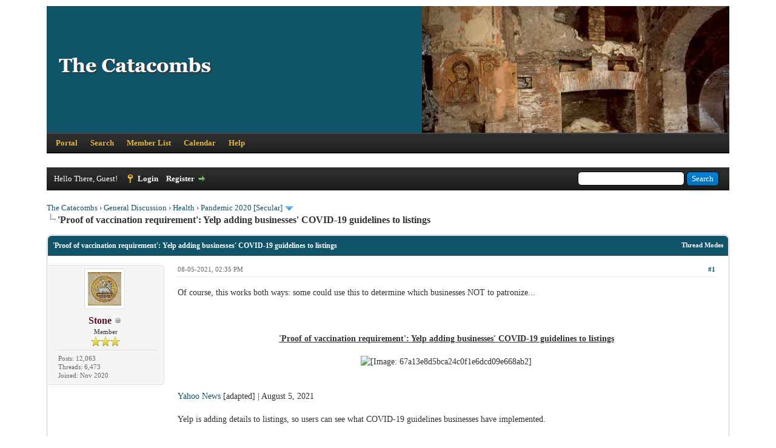

--- FILE ---
content_type: text/html; charset=UTF-8
request_url: https://thecatacombs.org/showthread.php?tid=2248
body_size: 9105
content:
<!DOCTYPE html PUBLIC "-//W3C//DTD XHTML 1.0 Transitional//EN" "http://www.w3.org/TR/xhtml1/DTD/xhtml1-transitional.dtd"><!-- start: showthread -->
<html xml:lang="en" lang="en" xmlns="http://www.w3.org/1999/xhtml">
<head>
<title>'Proof of vaccination requirement': Yelp adding businesses' COVID-19 guidelines to listings</title>
<link rel="icon" type="image/jpeg" href="https://thecatacombs.org/images/favicon.jpg" /><!-- start: headerinclude -->
<link rel="alternate" type="application/rss+xml" title="Latest Threads (RSS 2.0)" href="https://thecatacombs.org/syndication.php" />
<link rel="alternate" type="application/atom+xml" title="Latest Threads (Atom 1.0)" href="https://thecatacombs.org/syndication.php?type=atom1.0" />
<meta http-equiv="Content-Type" content="text/html; charset=UTF-8" />
<meta http-equiv="Content-Script-Type" content="text/javascript" />
<script type="text/javascript" src="https://thecatacombs.org/jscripts/jquery.js?ver=1823"></script>
<script type="text/javascript" src="https://thecatacombs.org/jscripts/jquery.plugins.min.js?ver=1821"></script>
<script type="text/javascript" src="https://thecatacombs.org/jscripts/general.js?ver=1821"></script>

<link type="text/css" rel="stylesheet" href="https://thecatacombs.org/cache/themes/theme2/global.css" />
<link type="text/css" rel="stylesheet" href="https://thecatacombs.org/cache/themes/theme1/star_ratings.css" />
<link type="text/css" rel="stylesheet" href="https://thecatacombs.org/cache/themes/theme2/showthread.css" />
<link type="text/css" rel="stylesheet" href="https://thecatacombs.org/cache/themes/theme2/css3.css" />

<script type="text/javascript">
<!--
	lang.unknown_error = "An unknown error has occurred.";

	lang.select2_match = "One result is available, press enter to select it.";
	lang.select2_matches = "{1} results are available, use up and down arrow keys to navigate.";
	lang.select2_nomatches = "No matches found";
	lang.select2_inputtooshort_single = "Please enter one or more character";
	lang.select2_inputtooshort_plural = "Please enter {1} or more characters";
	lang.select2_inputtoolong_single = "Please delete one character";
	lang.select2_inputtoolong_plural = "Please delete {1} characters";
	lang.select2_selectiontoobig_single = "You can only select one item";
	lang.select2_selectiontoobig_plural = "You can only select {1} items";
	lang.select2_loadmore = "Loading more results&hellip;";
	lang.select2_searching = "Searching&hellip;";

	var templates = {
		modal: '<div class=\"modal\">\
	<div style=\"overflow-y: auto; max-height: 400px;\">\
		<table border=\"0\" cellspacing=\"0\" cellpadding=\"5\" class=\"tborder\">\
			<tr>\
				<td class=\"thead\" colspan=\"2\"><strong>__message__</strong></td>\
			</tr>\
			<tr>\
				<td colspan=\"2\" class=\"trow1\">\
				<div style=\"text-align: center\" class=\"modal_buttons\">__buttons__</div></td>\
			</tr>\
		</table>\
	</div>\
</div>',
		modal_button: '<input type=\"submit\" class=\"button\" value=\"__title__\"/>&nbsp;'
	};

	var cookieDomain = ".thecatacombs.org";
	var cookiePath = "/";
	var cookiePrefix = "";
	var cookieSecureFlag = "0";
	var deleteevent_confirm = "Are you sure you want to delete this event?";
	var removeattach_confirm = "Are you sure you want to remove the selected attachment from this post?";
	var loading_text = 'Loading. <br />Please Wait&hellip;';
	var saving_changes = 'Saving changes&hellip;';
	var use_xmlhttprequest = "1";
	var my_post_key = "632f814c8f2f3dffc03e1e64a95b40fb";
	var rootpath = "https://thecatacombs.org";
	var imagepath = "https://thecatacombs.org/images";
  	var yes_confirm = "Yes";
	var no_confirm = "No";
	var MyBBEditor = null;
	var spinner_image = "https://thecatacombs.org/images/spinner.gif";
	var spinner = "<img src='" + spinner_image +"' alt='' />";
	var modal_zindex = 9999;
// -->
</script>
<!-- end: headerinclude -->
<script type="text/javascript">
<!--
	var quickdelete_confirm = "Are you sure you want to delete this post?";
	var quickrestore_confirm = "Are you sure you want to restore this post?";
	var allowEditReason = "0";
	lang.save_changes = "Save Changes";
	lang.cancel_edit = "Cancel Edit";
	lang.quick_edit_update_error = "There was an error editing your reply:";
	lang.quick_reply_post_error = "There was an error posting your reply:";
	lang.quick_delete_error = "There was an error deleting your reply:";
	lang.quick_delete_success = "The post was deleted successfully.";
	lang.quick_delete_thread_success = "The thread was deleted successfully.";
	lang.quick_restore_error = "There was an error restoring your reply:";
	lang.quick_restore_success = "The post was restored successfully.";
	lang.editreason = "Edit Reason";
	lang.post_deleted_error = "You can not perform this action to a deleted post.";
	lang.softdelete_thread = "Soft Delete Thread";
	lang.restore_thread = "Restore Thread";
// -->
</script>
<!-- jeditable (jquery) -->
<script type="text/javascript" src="https://thecatacombs.org/jscripts/report.js?ver=1820"></script>
<script src="https://thecatacombs.org/jscripts/jeditable/jeditable.min.js"></script>
<script type="text/javascript" src="https://thecatacombs.org/jscripts/thread.js?ver=1822"></script>
</head>
<body>
	<!-- start: header -->
<div id="container">
		<a name="top" id="top"></a>
		<div id="header">
			<div id="logo">
				<div class="wrapper">
					<a href="https://thecatacombs.org/index.php"><img src="https://catacombs.nyc3.digitaloceanspaces.com/misc/Catacombs%20logo.png" alt="The Catacombs" title="The Catacombs" /></a>
					<ul class="menu top_links">
						<!-- start: header_menu_portal -->
<li><a href="https://thecatacombs.org/portal.php" class="portal">Portal</a></li>
<!-- end: header_menu_portal -->
						<!-- start: header_menu_search -->
<li><a href="https://thecatacombs.org/search.php" class="search">Search</a></li>
<!-- end: header_menu_search -->
						<!-- start: header_menu_memberlist -->
<li><a href="https://thecatacombs.org/memberlist.php" class="memberlist">Member List</a></li>
<!-- end: header_menu_memberlist -->
						<!-- start: header_menu_calendar -->
<li><a href="https://thecatacombs.org/calendar.php" class="calendar">Calendar</a></li>
<!-- end: header_menu_calendar -->
						<li><a href="https://thecatacombs.org/misc.php?action=help" class="help">Help</a></li>
					</ul>
				</div>
			</div>
			<div id="panel">
				<div class="upper">
					<div class="wrapper">
						<!-- start: header_quicksearch -->
						<form action="https://thecatacombs.org/search.php">
						<fieldset id="search">
							<input name="keywords" type="text" class="textbox" />
							<input value="Search" type="submit" class="button" />
							<input type="hidden" name="action" value="do_search" />
							<input type="hidden" name="postthread" value="1" />
						</fieldset>
						</form>
<!-- end: header_quicksearch -->
						<!-- start: header_welcomeblock_guest -->
						<!-- Continuation of div(class="upper") as opened in the header template -->
						<span class="welcome">Hello There, Guest! <a href="https://thecatacombs.org/member.php?action=login" onclick="$('#quick_login').modal({ fadeDuration: 250, keepelement: true, zIndex: (typeof modal_zindex !== 'undefined' ? modal_zindex : 9999) }); return false;" class="login">Login</a> <a href="https://thecatacombs.org/member.php?action=register" class="register">Register</a></span>
					</div>
				</div>
				<div class="modal" id="quick_login" style="display: none;">
					<form method="post" action="https://thecatacombs.org/member.php">
						<input name="action" type="hidden" value="do_login" />
						<input name="url" type="hidden" value="" />
						<input name="quick_login" type="hidden" value="1" />
						<input name="my_post_key" type="hidden" value="632f814c8f2f3dffc03e1e64a95b40fb" />
						<table width="100%" cellspacing="0" cellpadding="5" border="0" class="tborder">
							<tr>
								<td class="thead" colspan="2"><strong>Login</strong></td>
							</tr>
							<!-- start: header_welcomeblock_guest_login_modal -->
<tr>
	<td class="trow1" width="25%"><strong>Username:</strong></td>
	<td class="trow1"><input name="quick_username" id="quick_login_username" type="text" value="" class="textbox initial_focus" /></td>
</tr>
<tr>
	<td class="trow2"><strong>Password:</strong></td>
	<td class="trow2">
		<input name="quick_password" id="quick_login_password" type="password" value="" class="textbox" /><br />
		<a href="https://thecatacombs.org/member.php?action=lostpw" class="lost_password">Lost Password?</a>
	</td>
</tr>
<tr>
	<td class="trow1">&nbsp;</td>
	<td class="trow1 remember_me">
		<input name="quick_remember" id="quick_login_remember" type="checkbox" value="yes" class="checkbox" checked="checked" />
		<label for="quick_login_remember">Remember me</label>
	</td>
</tr>
<tr>
	<td class="trow2" colspan="2">
		<div align="center"><input name="submit" type="submit" class="button" value="Login" /></div>
	</td>
</tr>
<!-- end: header_welcomeblock_guest_login_modal -->
						</table>
					</form>
				</div>
				<script type="text/javascript">
					$("#quick_login input[name='url']").val($(location).attr('href'));
				</script>
<!-- end: header_welcomeblock_guest -->
					<!-- </div> in header_welcomeblock_member and header_welcomeblock_guest -->
				<!-- </div> in header_welcomeblock_member and header_welcomeblock_guest -->
			</div>
		</div>
		<div id="content">
			<div class="wrapper">
				
				
				
				
				
				
				
				<!-- start: nav -->

<div class="navigation">
<!-- start: nav_bit -->
<a href="https://thecatacombs.org/index.php">The Catacombs</a><!-- start: nav_sep -->
&rsaquo;
<!-- end: nav_sep -->
<!-- end: nav_bit --><!-- start: nav_bit -->
<a href="forumdisplay.php?fid=12">General Discussion</a><!-- start: nav_sep -->
&rsaquo;
<!-- end: nav_sep -->
<!-- end: nav_bit --><!-- start: nav_bit -->
<a href="forumdisplay.php?fid=78">Health</a><!-- start: nav_sep -->
&rsaquo;
<!-- end: nav_sep -->
<!-- end: nav_bit --><!-- start: nav_bit -->
<a href="forumdisplay.php?fid=80&amp;page=8">Pandemic 2020 [Secular]</a><!-- start: nav_dropdown -->
 <img src="https://thecatacombs.org/images/arrow_down.png" alt="v" title="" class="pagination_breadcrumb_link" id="breadcrumb_multipage" /><!-- start: multipage_breadcrumb -->
<div id="breadcrumb_multipage_popup" class="pagination pagination_breadcrumb" style="display: none;">
<!-- start: multipage_prevpage -->
<a href="forumdisplay.php?fid=80&amp;page=7" class="pagination_previous">&laquo; Previous</a>
<!-- end: multipage_prevpage --><!-- start: multipage_start -->
<a href="forumdisplay.php?fid=80" class="pagination_first">1</a>  &hellip;
<!-- end: multipage_start --><!-- start: multipage_page -->
<a href="forumdisplay.php?fid=80&amp;page=6" class="pagination_page">6</a>
<!-- end: multipage_page --><!-- start: multipage_page -->
<a href="forumdisplay.php?fid=80&amp;page=7" class="pagination_page">7</a>
<!-- end: multipage_page --><!-- start: multipage_page_link_current -->
 <a href="forumdisplay.php?fid=80&amp;page=8" class="pagination_current">8</a>
<!-- end: multipage_page_link_current --><!-- start: multipage_page -->
<a href="forumdisplay.php?fid=80&amp;page=9" class="pagination_page">9</a>
<!-- end: multipage_page --><!-- start: multipage_page -->
<a href="forumdisplay.php?fid=80&amp;page=10" class="pagination_page">10</a>
<!-- end: multipage_page --><!-- start: multipage_end -->
&hellip;  <a href="forumdisplay.php?fid=80&amp;page=14" class="pagination_last">14</a>
<!-- end: multipage_end --><!-- start: multipage_nextpage -->
<a href="forumdisplay.php?fid=80&amp;page=9" class="pagination_next">Next &raquo;</a>
<!-- end: multipage_nextpage -->
</div>
<script type="text/javascript">
// <!--
	if(use_xmlhttprequest == "1")
	{
		$("#breadcrumb_multipage").popupMenu();
	}
// -->
</script>
<!-- end: multipage_breadcrumb -->
<!-- end: nav_dropdown -->
<!-- end: nav_bit --><!-- start: nav_sep_active -->
<br /><img src="https://thecatacombs.org/images/nav_bit.png" alt="" />
<!-- end: nav_sep_active --><!-- start: nav_bit_active -->
<span class="active">'Proof of vaccination requirement': Yelp adding businesses' COVID-19 guidelines to listings</span>
<!-- end: nav_bit_active -->
</div>
<!-- end: nav -->
				<br />
<!-- end: header -->
	
	
	<div class="float_left">
		
	</div>
	<div class="float_right">
		
	</div>
	
	<table border="0" cellspacing="0" cellpadding="5" class="tborder tfixed clear">
		<tr>
			<td class="thead">
				<div class="float_right">
					<span class="smalltext"><strong><a href="javascript:void(0)" id="thread_modes">Thread Modes</a></strong></span>
				</div>
				<div>
					<strong>'Proof of vaccination requirement': Yelp adding businesses' COVID-19 guidelines to listings</strong>
				</div>
			</td>
		</tr>
<tr><td id="posts_container">
	<div id="posts">
		<!-- start: postbit_classic -->

<a name="pid4216" id="pid4216"></a>
<div class="post classic " style="" id="post_4216">
<div class="post_author scaleimages">
	<!-- start: postbit_avatar -->
<div class="author_avatar"><a href="member.php?action=profile&amp;uid=1"><img src="https://thecatacombs.org/uploads/avatars/avatar_1.jpg?dateline=1605595265" alt="" width="55" height="55" /></a></div>
<!-- end: postbit_avatar -->
	<div class="author_information">
			<strong><span class="largetext"><a href="https://thecatacombs.org/member.php?action=profile&amp;uid=1"><span style="color:#57101D;">Stone</span></a></span></strong> <!-- start: postbit_offline -->
<img src="https://thecatacombs.org/images/buddy_offline.png" title="Offline" alt="Offline" class="buddy_status" />
<!-- end: postbit_offline --><br />
			<span class="smalltext">
				Member<br />
				<img src="images/star.png" border="0" alt="*" /><img src="images/star.png" border="0" alt="*" /><img src="images/star.png" border="0" alt="*" /><br />
				
			</span>
	</div>
	<div class="author_statistics">
		<!-- start: postbit_author_user -->

	Posts: 12,063<br />
	Threads: 6,473<br />
	Joined: Nov 2020
	
<!-- end: postbit_author_user -->
	</div>
</div>
<div class="post_content">
	<div class="post_head">
		<!-- start: postbit_posturl -->
<div class="float_right" style="vertical-align: top">
<strong><a href="showthread.php?tid=2248&amp;pid=4216#pid4216" title="'Proof of vaccination requirement': Yelp adding businesses' COVID-19 guidelines to listings">#1</a></strong>

</div>
<!-- end: postbit_posturl -->
		
		<span class="post_date">08-05-2021, 02:35 PM <span class="post_edit" id="edited_by_4216"></span></span>
	
	</div>
	<div class="post_body scaleimages" id="pid_4216">
		Of course, this works both ways: some could use this to determine which businesses NOT to patronize...<br />
<br />
<br />
<br />
<div style="text-align: center;" class="mycode_align"><span style="font-weight: bold;" class="mycode_b"><span style="text-decoration: underline;" class="mycode_u">'Proof of vaccination requirement': Yelp adding businesses' COVID-19 guidelines to listings</span></span></div>
<br />
<div style="text-align: center;" class="mycode_align"><img src="https://s.yimg.com/ny/api/res/1.2/S2X6cA0ff_UYAfars6YzUw--/YXBwaWQ9aGlnaGxhbmRlcjt3PTcwNTtoPTM5Ni41NjI1O2NmPXdlYnA-/https://s.yimg.com/uu/api/res/1.2/h659I4ryGsoTsW9QP2gc5w--~B/aD0xMDgwO3c9MTkyMDthcHBpZD15dGFjaHlvbg--/https://media.zenfs.com/en/usa_today_tech_153/67a13e8d5bca24c0f1e6dcd09e668ab2" loading="lazy"  width="400" height="225" alt="[Image: 67a13e8d5bca24c0f1e6dcd09e668ab2]" class="mycode_img" /></div>
<br />
<br />
<a href="https://news.yahoo.com/proof-vaccination-requirement-yelp-adding-152048292.html" target="_blank" rel="noopener" class="mycode_url">Yahoo News</a> [adapted] | August 5, 2021<br />
<br />
Yelp is adding details to listings, so users can see what COVID-19 guidelines businesses have implemented.<br />
<br />
Starting Thursday, Yelp users can filter businesses based on two new attributes: "Proof of vaccination required" and "All staff fully vaccinated," <a href="https://blog.yelp.com/2021/08/yelp-helps-businesses-communicate-vaccination-requirements" target="_blank" rel="noopener" class="mycode_url">the app announced</a>.<br />
<br />
Yelp plans to proactively monitor the pages of businesses that add these attributes to prevent any potential backlash.<br />
<br />
"Yelp’s Content Guidelines require that all reviews be based on a first-hand consumer experience," Noorie Malik, Yelp's vice president of operations, said in a blog post Thursday. "However, <span style="color: #71101d;" class="mycode_color">in recent weeks, we’ve seen a rise in reviews focused on people’s stance on COVID vaccinations rather than their actual experience with the business.</span>"<br />
<br />
Yelp said that whenever a business experiences unusual activity on its listing such as "review bombing," a coordinated effort to post negative reviews to drive down its rating, Yelp will temporarily disable posting and place an alert until activity slows.<br />
<br />
<span style="color: #71101d;" class="mycode_color">Yelp businesses can detail amenities such as mask requirements and whether all staffers wear masks.</span><br />
<br />
As the delta variant of the coronavirus spreads, governments and businesses have pushed for stricter vaccination requirements. Companies including Facebook and United Airlines will require their employees to get vaccinated before they return to the office.
	</div>
	
	<!-- start: postbit_signature -->
<div class="signature scaleimages">
<span style="font-family: Georgia;" class="mycode_font">"So let us be confident, let us not be unprepared, let us not be outflanked, let us be wise, vigilant, </span><span style="font-family: Georgia;" class="mycode_font">fighting against those who are trying to tear the faith out of our souls and morality out of our hearts, </span><span style="font-family: Georgia;" class="mycode_font">so that we may remain Catholics, remain united to the Blessed Virgin Mary, </span><span style="font-family: Georgia;" class="mycode_font">remain united to the Roman Catholic Church, remain faithful children of the Church."- Abp. Lefebvre </span>
</div>
<!-- end: postbit_signature -->
	<div class="post_meta" id="post_meta_4216">
		
		<div class="float_right">
			
		</div>
	</div>
	
</div>
<div class="post_controls">
	<div class="postbit_buttons author_buttons float_left">
		<!-- start: postbit_find -->
<a href="search.php?action=finduser&amp;uid=1" title="Find all posts by this user" class="postbit_find"><span>Find</span></a>
<!-- end: postbit_find -->
	</div>
	<div class="postbit_buttons post_management_buttons float_right">
		<!-- start: postbit_quote -->
<a href="newreply.php?tid=2248&amp;replyto=4216" title="Quote this message in a reply" class="postbit_quote postbit_mirage"><span>Reply</span></a>
<!-- end: postbit_quote -->
	</div>
</div>
</div>
<!-- end: postbit_classic -->
	</div>
</td></tr>
		<tr>
			<td class="tfoot">
				<!-- start: showthread_search -->
	<div class="float_right">
		<form action="search.php" method="post">
			<input type="hidden" name="action" value="thread" />
			<input type="hidden" name="tid" value="2248" />
			<input type="text" name="keywords" value="Enter Keywords" onfocus="if(this.value == 'Enter Keywords') { this.value = ''; }" onblur="if(this.value=='') { this.value='Enter Keywords'; }" class="textbox" size="25" />
			<input type="submit" class="button" value="Search Thread" />
		</form>
	</div>
<!-- end: showthread_search -->
				<div>
					<strong>&laquo; <a href="showthread.php?tid=2248&amp;action=nextoldest">Next Oldest</a> | <a href="showthread.php?tid=2248&amp;action=nextnewest">Next Newest</a> &raquo;</strong>
				</div>
			</td>
		</tr>
	</table>
	<div class="float_left">
		
	</div>
	<div style="padding-top: 4px;" class="float_right">
		
	</div>
	<br class="clear" />
	
	
	
	<br />
	<div class="float_left">
		<ul class="thread_tools">
			<!-- start: showthread_printthread -->
<li class="printable"><a href="printthread.php?tid=2248">View a Printable Version</a></li>
<!-- end: showthread_printthread -->
			
			
			
		</ul>
	</div>

	<div class="float_right" style="text-align: right;">
		
		<!-- start: forumjump_advanced -->
<form action="forumdisplay.php" method="get">
<span class="smalltext"><strong>Forum Jump:</strong></span>
<select name="fid" class="forumjump">
<option value="-4">Private Messages</option>
<option value="-3">User Control Panel</option>
<option value="-5">Who's Online</option>
<option value="-2">Search</option>
<option value="-1">Forum Home</option>
<!-- start: forumjump_bit -->
<option value="7" > Important Threads</option>
<!-- end: forumjump_bit --><!-- start: forumjump_bit -->
<option value="14" >-- Welcome</option>
<!-- end: forumjump_bit --><!-- start: forumjump_bit -->
<option value="15" >-- Contact Information for Fr. Hewko</option>
<!-- end: forumjump_bit --><!-- start: forumjump_bit -->
<option value="16" >-- Archbishop Lefebvre [by topic]</option>
<!-- end: forumjump_bit --><!-- start: forumjump_bit -->
<option value="8" > Catholic Resistance</option>
<!-- end: forumjump_bit --><!-- start: forumjump_bit -->
<option value="17" >-- Archbishop Marcel Lefebvre</option>
<!-- end: forumjump_bit --><!-- start: forumjump_bit -->
<option value="57" >---- Sermons and Conferences</option>
<!-- end: forumjump_bit --><!-- start: forumjump_bit -->
<option value="58" >---- Letters to Friends and Benefactors 1975 - 1983</option>
<!-- end: forumjump_bit --><!-- start: forumjump_bit -->
<option value="18" >-- The New-Conciliar SSPX</option>
<!-- end: forumjump_bit --><!-- start: forumjump_bit -->
<option value="19" >-- True vs. False Resistance</option>
<!-- end: forumjump_bit --><!-- start: forumjump_bit -->
<option value="20" >---- Introduction to the Resistance</option>
<!-- end: forumjump_bit --><!-- start: forumjump_bit -->
<option value="21" >---- OLMC post 2019</option>
<!-- end: forumjump_bit --><!-- start: forumjump_bit -->
<option value="114" >------ &quot;Bishop&quot; Joseph Pfeiffer</option>
<!-- end: forumjump_bit --><!-- start: forumjump_bit -->
<option value="22" >---- Archbishop Viganò</option>
<!-- end: forumjump_bit --><!-- start: forumjump_bit -->
<option value="9" > Post Vatican II</option>
<!-- end: forumjump_bit --><!-- start: forumjump_bit -->
<option value="23" >-- Vatican II and the Fruits of Modernism</option>
<!-- end: forumjump_bit --><!-- start: forumjump_bit -->
<option value="115" >---- In Defense of Tradition</option>
<!-- end: forumjump_bit --><!-- start: forumjump_bit -->
<option value="136" >---- New Rite Sacraments</option>
<!-- end: forumjump_bit --><!-- start: forumjump_bit -->
<option value="24" >---- The Architects of Vatican II</option>
<!-- end: forumjump_bit --><!-- start: forumjump_bit -->
<option value="113" >---- Pope Francis</option>
<!-- end: forumjump_bit --><!-- start: forumjump_bit -->
<option value="295" >---- Pope Leo XIV</option>
<!-- end: forumjump_bit --><!-- start: forumjump_bit -->
<option value="26" >-- Sedevacantism</option>
<!-- end: forumjump_bit --><!-- start: forumjump_bit -->
<option value="25" >-- Q&amp;A: Catholic Answers to a Catholic Crisis</option>
<!-- end: forumjump_bit --><!-- start: forumjump_bit -->
<option value="10" > Repository</option>
<!-- end: forumjump_bit --><!-- start: forumjump_bit -->
<option value="59" >-- Church Doctrine &amp; Teaching</option>
<!-- end: forumjump_bit --><!-- start: forumjump_bit -->
<option value="65" >---- Our Lady</option>
<!-- end: forumjump_bit --><!-- start: forumjump_bit -->
<option value="63" >---- Fathers of the Church</option>
<!-- end: forumjump_bit --><!-- start: forumjump_bit -->
<option value="64" >---- Doctors of the Church</option>
<!-- end: forumjump_bit --><!-- start: forumjump_bit -->
<option value="62" >---- Encyclicals</option>
<!-- end: forumjump_bit --><!-- start: forumjump_bit -->
<option value="134" >------ Papal Documents and Bulls</option>
<!-- end: forumjump_bit --><!-- start: forumjump_bit -->
<option value="72" >-- The Liturgical Year</option>
<!-- end: forumjump_bit --><!-- start: forumjump_bit -->
<option value="73" >---- Advent</option>
<!-- end: forumjump_bit --><!-- start: forumjump_bit -->
<option value="74" >---- Christmas</option>
<!-- end: forumjump_bit --><!-- start: forumjump_bit -->
<option value="75" >---- Lent</option>
<!-- end: forumjump_bit --><!-- start: forumjump_bit -->
<option value="125" >------ Lenten Devotions </option>
<!-- end: forumjump_bit --><!-- start: forumjump_bit -->
<option value="76" >---- Easter</option>
<!-- end: forumjump_bit --><!-- start: forumjump_bit -->
<option value="77" >---- Pentecost</option>
<!-- end: forumjump_bit --><!-- start: forumjump_bit -->
<option value="70" >-- The Saints</option>
<!-- end: forumjump_bit --><!-- start: forumjump_bit -->
<option value="71" >---- Saint of the Day</option>
<!-- end: forumjump_bit --><!-- start: forumjump_bit -->
<option value="101" >------ January</option>
<!-- end: forumjump_bit --><!-- start: forumjump_bit -->
<option value="102" >------ February</option>
<!-- end: forumjump_bit --><!-- start: forumjump_bit -->
<option value="103" >------ March</option>
<!-- end: forumjump_bit --><!-- start: forumjump_bit -->
<option value="104" >------ April</option>
<!-- end: forumjump_bit --><!-- start: forumjump_bit -->
<option value="105" >------ May</option>
<!-- end: forumjump_bit --><!-- start: forumjump_bit -->
<option value="106" >------ June</option>
<!-- end: forumjump_bit --><!-- start: forumjump_bit -->
<option value="107" >------ July</option>
<!-- end: forumjump_bit --><!-- start: forumjump_bit -->
<option value="108" >------ August</option>
<!-- end: forumjump_bit --><!-- start: forumjump_bit -->
<option value="109" >------ September </option>
<!-- end: forumjump_bit --><!-- start: forumjump_bit -->
<option value="110" >------ October</option>
<!-- end: forumjump_bit --><!-- start: forumjump_bit -->
<option value="92" >------ November</option>
<!-- end: forumjump_bit --><!-- start: forumjump_bit -->
<option value="100" >------ December</option>
<!-- end: forumjump_bit --><!-- start: forumjump_bit -->
<option value="118" >---- Sermons by the Saints</option>
<!-- end: forumjump_bit --><!-- start: forumjump_bit -->
<option value="67" >-- Prayers and Devotionals</option>
<!-- end: forumjump_bit --><!-- start: forumjump_bit -->
<option value="117" >---- In Honor of Our Lord</option>
<!-- end: forumjump_bit --><!-- start: forumjump_bit -->
<option value="93" >---- In Honor of Our Lady</option>
<!-- end: forumjump_bit --><!-- start: forumjump_bit -->
<option value="94" >------ Marian Litanies</option>
<!-- end: forumjump_bit --><!-- start: forumjump_bit -->
<option value="95" >------ Marian Novenas</option>
<!-- end: forumjump_bit --><!-- start: forumjump_bit -->
<option value="68" >---- Litanies</option>
<!-- end: forumjump_bit --><!-- start: forumjump_bit -->
<option value="69" >---- Novenas</option>
<!-- end: forumjump_bit --><!-- start: forumjump_bit -->
<option value="84" >---- For the Souls in Purgatory</option>
<!-- end: forumjump_bit --><!-- start: forumjump_bit -->
<option value="66" >-- Catholic Hymns</option>
<!-- end: forumjump_bit --><!-- start: forumjump_bit -->
<option value="85" >---- Advent</option>
<!-- end: forumjump_bit --><!-- start: forumjump_bit -->
<option value="86" >---- Christmas</option>
<!-- end: forumjump_bit --><!-- start: forumjump_bit -->
<option value="87" >---- Lent</option>
<!-- end: forumjump_bit --><!-- start: forumjump_bit -->
<option value="88" >---- Easter</option>
<!-- end: forumjump_bit --><!-- start: forumjump_bit -->
<option value="89" >---- Pentecost</option>
<!-- end: forumjump_bit --><!-- start: forumjump_bit -->
<option value="90" >---- Marian Hymns</option>
<!-- end: forumjump_bit --><!-- start: forumjump_bit -->
<option value="83" >-- Catholic Prophecy</option>
<!-- end: forumjump_bit --><!-- start: forumjump_bit -->
<option value="60" >-- Resources Online</option>
<!-- end: forumjump_bit --><!-- start: forumjump_bit -->
<option value="61" >---- Articles by Catholic authors</option>
<!-- end: forumjump_bit --><!-- start: forumjump_bit -->
<option value="96" >---- Uncompromising Fighters for the Faith</option>
<!-- end: forumjump_bit --><!-- start: forumjump_bit -->
<option value="82" >-- When there is No Priest</option>
<!-- end: forumjump_bit --><!-- start: forumjump_bit -->
<option value="11" > Priestly Sermons, Conferences, and Talks</option>
<!-- end: forumjump_bit --><!-- start: forumjump_bit -->
<option value="28" >-- Rev. Father David Hewko</option>
<!-- end: forumjump_bit --><!-- start: forumjump_bit -->
<option value="45" >---- Fr. Hewko's Sermons, Catechisms, &amp; Conferences</option>
<!-- end: forumjump_bit --><!-- start: forumjump_bit -->
<option value="52" >------ Sermons by Date</option>
<!-- end: forumjump_bit --><!-- start: forumjump_bit -->
<option value="318" >-------- January 2026</option>
<!-- end: forumjump_bit --><!-- start: forumjump_bit -->
<option value="315" >-------- December 2025</option>
<!-- end: forumjump_bit --><!-- start: forumjump_bit -->
<option value="314" >-------- November 2025</option>
<!-- end: forumjump_bit --><!-- start: forumjump_bit -->
<option value="309" >-------- October 2025</option>
<!-- end: forumjump_bit --><!-- start: forumjump_bit -->
<option value="306" >-------- September 2025</option>
<!-- end: forumjump_bit --><!-- start: forumjump_bit -->
<option value="302" >-------- August 2025</option>
<!-- end: forumjump_bit --><!-- start: forumjump_bit -->
<option value="299" >-------- July 2025</option>
<!-- end: forumjump_bit --><!-- start: forumjump_bit -->
<option value="297" >-------- June 2025</option>
<!-- end: forumjump_bit --><!-- start: forumjump_bit -->
<option value="293" >-------- May 2025</option>
<!-- end: forumjump_bit --><!-- start: forumjump_bit -->
<option value="282" >-------- February 2025</option>
<!-- end: forumjump_bit --><!-- start: forumjump_bit -->
<option value="278" >-------- January 2025</option>
<!-- end: forumjump_bit --><!-- start: forumjump_bit -->
<option value="111" >-------- Subrosa</option>
<!-- end: forumjump_bit --><!-- start: forumjump_bit -->
<option value="50" >------ Catechisms</option>
<!-- end: forumjump_bit --><!-- start: forumjump_bit -->
<option value="51" >------ Conferences</option>
<!-- end: forumjump_bit --><!-- start: forumjump_bit -->
<option value="47" >---- Fr. Hewko's Newsletters</option>
<!-- end: forumjump_bit --><!-- start: forumjump_bit -->
<option value="49" >------ Sorrowful Heart of Mary</option>
<!-- end: forumjump_bit --><!-- start: forumjump_bit -->
<option value="48" >------ Mary, the Cause of Our Joy!</option>
<!-- end: forumjump_bit --><!-- start: forumjump_bit -->
<option value="29" >-- Rev. Father Hugo Ruiz Vallejo</option>
<!-- end: forumjump_bit --><!-- start: forumjump_bit -->
<option value="53" >---- Fr. Ruiz's Sermons, Catechisms, &amp; Conferences</option>
<!-- end: forumjump_bit --><!-- start: forumjump_bit -->
<option value="319" >------ Fr. Ruiz's Sermons January 2026</option>
<!-- end: forumjump_bit --><!-- start: forumjump_bit -->
<option value="317" >------ Fr. Ruiz's Sermons December 2025</option>
<!-- end: forumjump_bit --><!-- start: forumjump_bit -->
<option value="316" >------ Fr. Ruiz's Sermons November 2025</option>
<!-- end: forumjump_bit --><!-- start: forumjump_bit -->
<option value="310" >------ Fr. Ruiz's Sermons October 2025</option>
<!-- end: forumjump_bit --><!-- start: forumjump_bit -->
<option value="307" >------ Fr. Ruiz's Sermons September 2025</option>
<!-- end: forumjump_bit --><!-- start: forumjump_bit -->
<option value="304" >------ Fr. Ruiz's Sermons August 2025</option>
<!-- end: forumjump_bit --><!-- start: forumjump_bit -->
<option value="300" >------ Fr. Ruiz's Sermons July 2025</option>
<!-- end: forumjump_bit --><!-- start: forumjump_bit -->
<option value="298" >------ Fr. Ruiz's Sermons June 2025</option>
<!-- end: forumjump_bit --><!-- start: forumjump_bit -->
<option value="294" >------ Fr. Ruiz's Sermons May 2025</option>
<!-- end: forumjump_bit --><!-- start: forumjump_bit -->
<option value="288" >------ Fr. Ruiz's Sermons March 2025</option>
<!-- end: forumjump_bit --><!-- start: forumjump_bit -->
<option value="283" >------ Fr. Ruiz's Sermons February 2025</option>
<!-- end: forumjump_bit --><!-- start: forumjump_bit -->
<option value="280" >------ Fr. Ruiz's Sermons January 2025</option>
<!-- end: forumjump_bit --><!-- start: forumjump_bit -->
<option value="220" >------ Fr. Ruiz's Sermons - May 2023</option>
<!-- end: forumjump_bit --><!-- start: forumjump_bit -->
<option value="54" >------ Catechisms</option>
<!-- end: forumjump_bit --><!-- start: forumjump_bit -->
<option value="30" >-- Add'nl Clergy</option>
<!-- end: forumjump_bit --><!-- start: forumjump_bit -->
<option value="31" >---- Cardinal Pie</option>
<!-- end: forumjump_bit --><!-- start: forumjump_bit -->
<option value="222" >---- Bp. Salvador L. Lazo </option>
<!-- end: forumjump_bit --><!-- start: forumjump_bit -->
<option value="32" >---- Fr. Roger Calmel</option>
<!-- end: forumjump_bit --><!-- start: forumjump_bit -->
<option value="33" >---- Fr. Gommar de Pauw</option>
<!-- end: forumjump_bit --><!-- start: forumjump_bit -->
<option value="6" > Holy Mass Schedule</option>
<!-- end: forumjump_bit --><!-- start: forumjump_bit -->
<option value="34" >-- Holy Mass Schedule</option>
<!-- end: forumjump_bit --><!-- start: forumjump_bit -->
<option value="320" >---- January 2026</option>
<!-- end: forumjump_bit --><!-- start: forumjump_bit -->
<option value="313" >---- December 2025</option>
<!-- end: forumjump_bit --><!-- start: forumjump_bit -->
<option value="312" >---- November 2025</option>
<!-- end: forumjump_bit --><!-- start: forumjump_bit -->
<option value="311" >---- October 2025</option>
<!-- end: forumjump_bit --><!-- start: forumjump_bit -->
<option value="305" >---- September 2025</option>
<!-- end: forumjump_bit --><!-- start: forumjump_bit -->
<option value="303" >---- August 2025</option>
<!-- end: forumjump_bit --><!-- start: forumjump_bit -->
<option value="301" >---- July 2025</option>
<!-- end: forumjump_bit --><!-- start: forumjump_bit -->
<option value="296" >---- June 2025</option>
<!-- end: forumjump_bit --><!-- start: forumjump_bit -->
<option value="289" >---- April 2025</option>
<!-- end: forumjump_bit --><!-- start: forumjump_bit -->
<option value="290" >---- May 2025</option>
<!-- end: forumjump_bit --><!-- start: forumjump_bit -->
<option value="287" >---- March 2025</option>
<!-- end: forumjump_bit --><!-- start: forumjump_bit -->
<option value="274" >---- October 2024</option>
<!-- end: forumjump_bit --><!-- start: forumjump_bit -->
<option value="276" >---- December 2024</option>
<!-- end: forumjump_bit --><!-- start: forumjump_bit -->
<option value="284" >---- February 2025</option>
<!-- end: forumjump_bit --><!-- start: forumjump_bit -->
<option value="254" >---- May 2024</option>
<!-- end: forumjump_bit --><!-- start: forumjump_bit -->
<option value="258" >---- June 2024</option>
<!-- end: forumjump_bit --><!-- start: forumjump_bit -->
<option value="267" >---- September 2024</option>
<!-- end: forumjump_bit --><!-- start: forumjump_bit -->
<option value="281" >---- January 2025</option>
<!-- end: forumjump_bit --><!-- start: forumjump_bit -->
<option value="244" >---- January 2024</option>
<!-- end: forumjump_bit --><!-- start: forumjump_bit -->
<option value="248" >---- March 2024</option>
<!-- end: forumjump_bit --><!-- start: forumjump_bit -->
<option value="275" >---- November 2024</option>
<!-- end: forumjump_bit --><!-- start: forumjump_bit -->
<option value="35" >-- Event Schedule</option>
<!-- end: forumjump_bit --><!-- start: forumjump_bit -->
<option value="12" > General Discussion</option>
<!-- end: forumjump_bit --><!-- start: forumjump_bit -->
<option value="37" >-- The Catacombs: News</option>
<!-- end: forumjump_bit --><!-- start: forumjump_bit -->
<option value="112" >-- General Commentary</option>
<!-- end: forumjump_bit --><!-- start: forumjump_bit -->
<option value="38" >-- Appeals for Prayer</option>
<!-- end: forumjump_bit --><!-- start: forumjump_bit -->
<option value="43" >-- Socialism &amp; Communism</option>
<!-- end: forumjump_bit --><!-- start: forumjump_bit -->
<option value="79" >---- Great Reset </option>
<!-- end: forumjump_bit --><!-- start: forumjump_bit -->
<option value="40" >-- Against the Children</option>
<!-- end: forumjump_bit --><!-- start: forumjump_bit -->
<option value="41" >---- Abortion</option>
<!-- end: forumjump_bit --><!-- start: forumjump_bit -->
<option value="42" >-- Global News</option>
<!-- end: forumjump_bit --><!-- start: forumjump_bit -->
<option value="44" >-- Anti-Catholic Violence</option>
<!-- end: forumjump_bit --><!-- start: forumjump_bit -->
<option value="78" >-- Health</option>
<!-- end: forumjump_bit --><!-- start: forumjump_bit -->
<option value="81" >---- Pandemic 2020 [Spiritual]</option>
<!-- end: forumjump_bit --><!-- start: forumjump_bit -->
<option value="80" selected="selected">---- Pandemic 2020 [Secular]</option>
<!-- end: forumjump_bit --><!-- start: forumjump_bit -->
<option value="116" >------ COVID Vaccines</option>
<!-- end: forumjump_bit --><!-- start: forumjump_bit -->
<option value="143" >------ COVID Passports</option>
<!-- end: forumjump_bit --><!-- start: forumjump_bit -->
<option value="121" >-- Subrosa</option>
<!-- end: forumjump_bit --><!-- start: forumjump_bit -->
<option value="13" > Publications</option>
<!-- end: forumjump_bit --><!-- start: forumjump_bit -->
<option value="36" >-- The Recusant</option>
<!-- end: forumjump_bit --><!-- start: forumjump_bit -->
<option value="210" >-- LFSPN</option>
<!-- end: forumjump_bit --><!-- start: forumjump_bit -->
<option value="285" >-- The Catholic Trumpet</option>
<!-- end: forumjump_bit --><!-- start: forumjump_bit -->
<option value="308" >-- Bulletin of the Oratory of the Sorrowful Heart of Mary</option>
<!-- end: forumjump_bit -->
</select>
<!-- start: gobutton -->
<input type="submit" class="button" value="Go" />
<!-- end: gobutton -->
</form>
<script type="text/javascript">
$(".forumjump").on('change', function() {
	var option = $(this).val();

	if(option < 0)
	{
		window.location = 'forumdisplay.php?fid='+option;
	}
	else
	{
		window.location = 'forumdisplay.php?fid='+option;
	}
});
</script>
<!-- end: forumjump_advanced -->
	</div>
	<br class="clear" />
	<!-- start: showthread_usersbrowsing -->
<br />
<span class="smalltext">Users browsing this thread: 1 Guest(s)</span>
<br />
<!-- end: showthread_usersbrowsing -->
	<!-- start: footer -->

	</div>
</div>
<div id="footer">
	<div class="upper">
		<div class="wrapper">
			
			
			<ul class="menu bottom_links">
				<!-- start: footer_showteamlink -->
<li><a href="showteam.php">Forum Team</a></li>
<!-- end: footer_showteamlink -->
				
				<li><a href="https://thecatacombs.org/">The Catacombs </a></li>
				<li><a href="#top">Return to Top</a></li>
				<li><a href="https://thecatacombs.org/archive/index.php?thread-2248.html">Lite (Archive) Mode</a></li>
				<li><a href="https://thecatacombs.org/misc.php?action=markread">Mark all forums read</a></li>
				<li><a href="https://thecatacombs.org/misc.php?action=syndication">RSS Syndication</a></li>
			</ul>
		</div>
	</div>
	<div class="lower">
		<div class="wrapper">
			<span id="current_time"><strong>Current time:</strong> 01-21-2026, 01:26 AM</span>
			<span id="copyright">
				<!-- MyBB is free software developed and maintained by a volunteer community.
					It would be much appreciated by the MyBB Group if you left the full copyright and "powered by" notice intact,
					to show your support for MyBB.  If you choose to remove or modify the copyright below,
					you may be refused support on the MyBB Community Forums.

					This is free software, support us and we'll support you. -->
				Powered By <a href="https://mybb.com" target="_blank" rel="noopener">MyBB</a>, &copy; 2002-2026 <a href="https://mybb.com" target="_blank" rel="noopener">MyBB Group</a>.
				<!-- End powered by -->
			</span>
		</div>
	</div>
</div>
<!-- The following piece of code allows MyBB to run scheduled tasks. DO NOT REMOVE --><!-- start: task_image -->
<img src="https://thecatacombs.org/task.php" width="1" height="1" alt="" />
<!-- end: task_image --><!-- End task image code -->

</div>
<!-- end: footer -->
	<div id="thread_modes_popup" class="popup_menu" style="display: none;"><div class="popup_item_container"><a href="showthread.php?mode=linear&amp;tid=2248&amp;pid=4216#pid4216" class="popup_item">Linear Mode</a></div><div class="popup_item_container"><a href="showthread.php?mode=threaded&amp;tid=2248&amp;pid=4216#pid4216" class="popup_item">Threaded Mode</a></div></div>
	<script type="text/javascript">
	// <!--
		if(use_xmlhttprequest == "1")
		{
			$("#thread_modes").popupMenu();
		}
	// -->
	</script>
	<script type="text/javascript">
		var thread_deleted = "";
		if(thread_deleted == "1")
		{
			$("#quick_reply_form, .new_reply_button, .thread_tools, .inline_rating").hide();
			$("#moderator_options_selector option.option_mirage").attr("disabled","disabled");
		}
	</script>
</body>
</html>
<!-- end: showthread -->